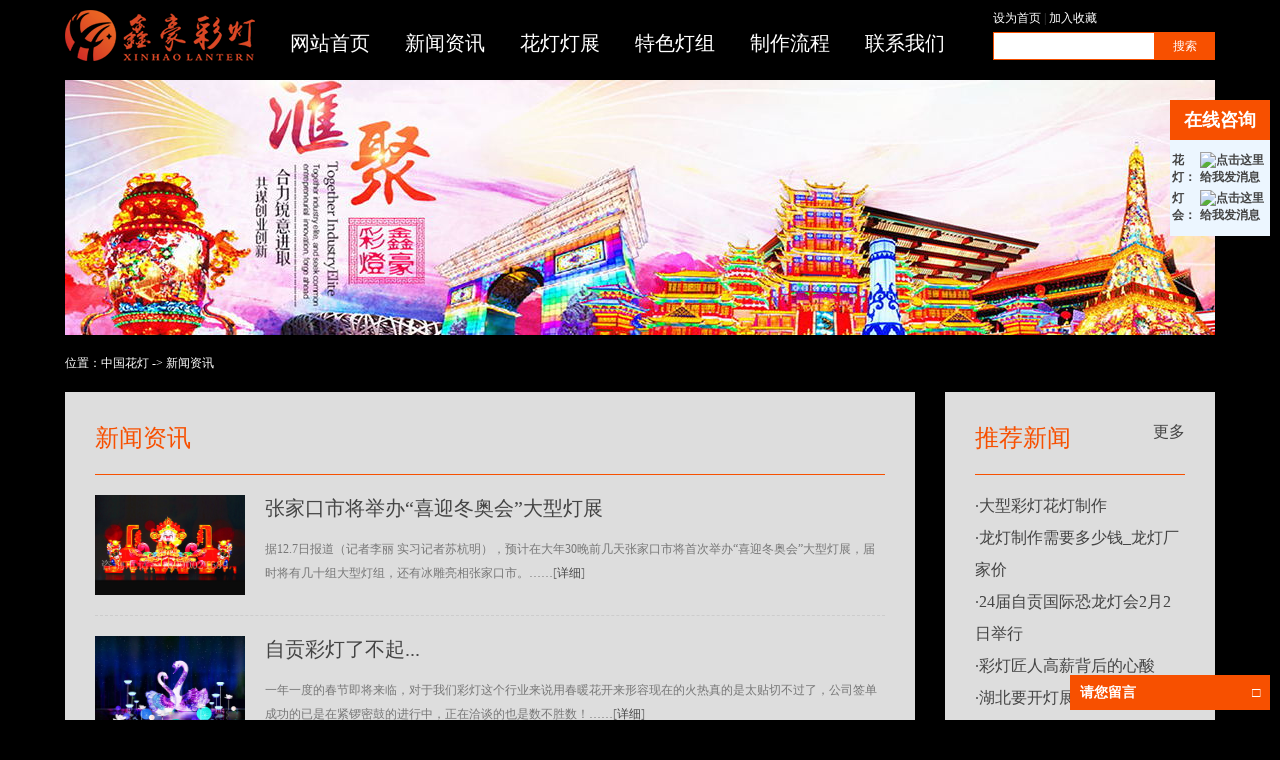

--- FILE ---
content_type: text/html; charset=gb2312
request_url: http://www.chinahd.cc/news/newslist.aspx?page=4
body_size: 5268
content:


<!DOCTYPE html PUBLIC "-//W3C//DTD XHTML 1.0 Transitional//EN" "http://www.w3.org/TR/xhtml1/DTD/xhtml1-transitional.dtd">

<html xmlns="http://www.w3.org/1999/xhtml">
<head>
    <meta http-equiv="Content-Type" content="text/html; charset=gb2312" />
    <title>新闻资讯 - 自贡鑫豪彩灯花灯厂家</title>
    <meta name="keywords" content="春节花灯,元宵花灯,元旦花灯,灯展公司,灯会公司,花灯公司,花灯厂家,花灯制作厂家,龙灯制作,中秋花灯,灯会灯展,花灯,花灯制作,元宵节花灯制作,自贡花灯,彩灯制作公司,自贡花灯制作,自贡花灯公司,彩灯公司,花灯制作公司,自贡花灯制作公司,四川花灯公司,灯光节,灯光秀" />
    <meta name="description" content="自贡鑫豪彩灯花灯制作厂家专业承接春节花灯,元宵花灯,元宵花灯,元旦花灯,灯光节,灯光展,灯光秀等，是知名花灯制作厂家，其春节灯会,元宵节灯会,春节灯展,元宵节灯展,灯光节,灯光展,灯光秀,龙灯龙头等大型灯会灯展深受行业好评,是您选择花灯公司,灯展公司及灯会公司的首选合作伙伴，详情咨询花灯制作厂家电话：18990024639,QQ：2280888152" />
    <link type="text/css" href="../style/comm.css" rel="stylesheet" />
    <link type="text/css" href="../style/newslist.css" rel="stylesheet" />
    <script type="text/javascript" src="../js/jquery.js"></script>
    <script type="text/javascript" src="../js/comm.js"></script>
</head>
<body>
    
    <div class="main">
        <div class="head">
            <div class="logo">
                <a href="http://www.chinahd.cc"><img src="/image/logo.png" alt="Logo" /></a>
            </div>
            <div class="nav">
                <ul class="n1">
                    <li><a href="http://www.chinahd.cc">网站首页</a></li>
                    <li><a href="/news/newslist.aspx">新闻资讯</a></li>
                    <li><a href="/shop/shoplist.aspx">花灯灯展</a>
                        <ul class="n2">
                            <li><a href="/shop/shoplist-5.html" target="_blank">春节花灯</a></li>
                            <li><a href="/shop/shoplist-6.html" target="_blank">元宵花灯</a></li>
                            <li><a href="/shop/shoplist-8.html" target="_blank">龙灯龙头</a></li>
                            <li><a href="/shop/shoplist-7.html" target="_blank">灯会灯展</a></li>
                            <li><a href="/shop/shoplist-10.html" target="_blank">灯光节</a></li>
                        </ul>
                    </li>
                    <li><a href="/shop/list-11.html">特色灯组</a></li>
                    <li><a href="/about/zhaopin.aspx">制作流程</a></li>
                    <li><a href="/about/callme.aspx">联系我们</a></li>
                </ul>
            </div>
            <div class="find">
                <span>
                    <a href="javascript:void(0)" onclick="SetHome(this,window.location)">设为首页</a>
                    |
                    <a href="javascript:void(0)" onclick="AddFavorite(document.title,window.location)">加入收藏</a>
                </span>
                <form action="/shop/shoplist.aspx" method="get">
                    <input class="txt" type="text" name="keys" />
                    <input class="btn" type="submit" value="搜索" />
                </form>
            </div>
            <div class="clear"></div>
        </div>
    </div>
    <div class="banner"></div>
    <div class="main">
        <div class="path">
            位置：<a href="http://www.chinahd.cc">中国花灯</a> -> 新闻资讯
        </div>
        <div class="left">
            <dl class="list">
                <dt>新闻资讯</dt>
                <dd>
                    <p>
                        <span class="img"><a href="/news/newsshow-305.html" target="_blank" title="张家口市将举办“喜迎冬奥会”大型灯展"><img src="http://www.chinahd.cc/upload/editor/image/201712/201712121416153251.jpg" alt="张家口市将举办“喜迎冬奥会”大型灯展" onerror="this.src='/upload/null.jpg'" /></a></span>
                        <span class="tit"><a href="/news/newsshow-305.html" target="_blank" title="张家口市将举办“喜迎冬奥会”大型灯展">张家口市将举办“喜迎冬奥会”大型灯展</a></span>
                        <span class="txt">据12.7日报道（记者李丽 实习记者苏杭明），预计在大年30晚前几天张家口市将首次举办“喜迎冬奥会”大型灯展，届时将有几十组大型灯组，还有冰雕亮相张家口市。……[<a href="/news/newsshow-305.html" target="_blank" title="张家口市将举办“喜迎冬奥会”大型灯展">详细</a>]</span>
                        <span class="clear"></span>
                    </p>
                    <p>
                        <span class="img"><a href="/news/newsshow-304.html" target="_blank" title="自贡彩灯了不起..."><img src="http://www.chinahd.cc/upload/editor/image/201711/201711201013306259.jpg" alt="自贡彩灯了不起..." onerror="this.src='/upload/null.jpg'" /></a></span>
                        <span class="tit"><a href="/news/newsshow-304.html" target="_blank" title="自贡彩灯了不起...">自贡彩灯了不起...</a></span>
                        <span class="txt">一年一度的春节即将来临，对于我们彩灯这个行业来说用春暖花开来形容现在的火热真的是太贴切不过了，公司签单成功的已是在紧锣密鼓的进行中，正在洽谈的也是数不胜数！……[<a href="/news/newsshow-304.html" target="_blank" title="自贡彩灯了不起...">详细</a>]</span>
                        <span class="clear"></span>
                    </p>
                    <p>
                        <span class="img"><a href="/news/newsshow-303.html" target="_blank" title="自贡彩灯公园开展时间定了"><img src="/upload/web/2017/12/07/1327182753.jpg" alt="自贡彩灯公园开展时间定了" onerror="this.src='/upload/null.jpg'" /></a></span>
                        <span class="tit"><a href="/news/newsshow-303.html" target="_blank" title="自贡彩灯公园开展时间定了">自贡彩灯公园开展时间定了</a></span>
                        <span class="txt">第二十四届自贡国际恐龙灯会将于2018年1月28日-3月10日，展期共42天在自贡彩灯公园展出。……[<a href="/news/newsshow-303.html" target="_blank" title="自贡彩灯公园开展时间定了">详细</a>]</span>
                        <span class="clear"></span>
                    </p>
                    <p>
                        <span class="img"><a href="/news/newsshow-302.html" target="_blank" title="迎接朝阳"><img src="http://www.chinahd.cc/upload/editor/image/201711/201711271022372656.jpg" alt="迎接朝阳" onerror="this.src='/upload/null.jpg'" /></a></span>
                        <span class="tit"><a href="/news/newsshow-302.html" target="_blank" title="迎接朝阳">迎接朝阳</a></span>
                        <span class="txt">迎接党的十九大精神，让我们迎接明天更美的朝阳！……[<a href="/news/newsshow-302.html" target="_blank" title="迎接朝阳">详细</a>]</span>
                        <span class="clear"></span>
                    </p>
                    <p>
                        <span class="img"><a href="/news/newsshow-301.html" target="_blank" title="自贡彩灯公园要闭园了"><img src="/upload/web/2017/11/20/1020477041.jpg" alt="自贡彩灯公园要闭园了" onerror="this.src='/upload/null.jpg'" /></a></span>
                        <span class="tit"><a href="/news/newsshow-301.html" target="_blank" title="自贡彩灯公园要闭园了">自贡彩灯公园要闭园了</a></span>
                        <span class="txt">近日，自贡国际恐龙灯会指挥部，自贡彩灯公园管理处联合发布公告，从11.20日起彩灯公园将暂停开放。今天自贡国际恐龙灯会将是一场盛大的饕餮盛宴。……[<a href="/news/newsshow-301.html" target="_blank" title="自贡彩灯公园要闭园了">详细</a>]</span>
                        <span class="clear"></span>
                    </p>
                    <p>
                        <span class="img"><a href="/news/newsshow-300.html" target="_blank" title="台湾2月将举办灯会"><img src="/upload/web/2017/11/12/1056381210.jpg" alt="台湾2月将举办灯会" onerror="this.src='/upload/null.jpg'" /></a></span>
                        <span class="tit"><a href="/news/newsshow-300.html" target="_blank" title="台湾2月将举办灯会">台湾2月将举办灯会</a></span>
                        <span class="txt">台湾灯会将于明年2月16日登场，嘉义县政府与交通部观光局11日下午在县治特区主灯区举办主灯基座动土典礼，仪式一结束……[<a href="/news/newsshow-300.html" target="_blank" title="台湾2月将举办灯会">详细</a>]</span>
                        <span class="clear"></span>
                    </p>
                    <div class="page">
                        当前：4/21页　<a href="newslist.aspx?page=1">第一页</a>　<a href="newslist.aspx?page=3">上一页</a>　<a href="newslist.aspx?page=5">下一页</a>　<a href="newslist.aspx?page=21">最后页</a>　转到<select onchange="window.location=this[this.selectedIndex].value"><option value="newslist.aspx?page=1">第1页</option><option value="newslist.aspx?page=2">第2页</option><option value="newslist.aspx?page=3">第3页</option><option selected="selected" value="newslist.aspx?page=4">第4页</option><option value="newslist.aspx?page=5">第5页</option><option value="newslist.aspx?page=6">第6页</option><option value="newslist.aspx?page=7">第7页</option><option value="newslist.aspx?page=8">第8页</option><option value="newslist.aspx?page=9">第9页</option><option value="newslist.aspx?page=10">第10页</option><option value="newslist.aspx?page=11">第11页</option><option value="newslist.aspx?page=12">第12页</option><option value="newslist.aspx?page=13">第13页</option><option value="newslist.aspx?page=14">第14页</option><option value="newslist.aspx?page=15">第15页</option><option value="newslist.aspx?page=16">第16页</option><option value="newslist.aspx?page=17">第17页</option><option value="newslist.aspx?page=18">第18页</option><option value="newslist.aspx?page=19">第19页</option><option value="newslist.aspx?page=20">第20页</option><option value="newslist.aspx?page=21">第21页</option></select>
                    </div>
                </dd>
            </dl>
        </div>
        <div class="right">
            <dl class="newstj">
                <dt><span><a href="newslist.aspx" target="_blank">更多</a></span>推荐新闻</dt>
                <dd>
                    <ul>
                        <li>·<a href="/news/newsshow-323.html" target="_blank" title="大型彩灯花灯制作">大型彩灯花灯制作</a></li>
                        <li>·<a href="/news/newsshow-322.html" target="_blank" title="龙灯制作需要多少钱_龙灯厂家价格">龙灯制作需要多少钱_龙灯厂家价</a></li>
                        <li>·<a href="/news/newsshow-317.html" target="_blank" title="24届自贡国际恐龙灯会2月2日举行">24届自贡国际恐龙灯会2月2日举行</a></li>
                        <li>·<a href="/news/newsshow-316.html" target="_blank" title="彩灯匠人高薪背后的心酸">彩灯匠人高薪背后的心酸</a></li>
                        <li>·<a href="/news/newsshow-315.html" target="_blank" title="湖北要开灯展啦！">湖北要开灯展啦！</a></li>
                        <li>·<a href="/news/newsshow-314.html" target="_blank" title="自贡将要成立彩灯学院啦！">自贡将要成立彩灯学院啦！</a></li>
                    </ul>
                </dd>
            </dl>
            <dl class="shoptj">
                <dt><span><a href="/shop/shoplist.aspx" target="_blank">更多</a></span>推荐灯组</dt>
                <dd>
                    <ul>
                        <li><a href="/shop/shopshow-107.html" target="_blank" title="祈福长廊"><img src="/upload/editor/image/201801/201801271457189062.png" /><br />祈福长廊</a></li>
                        <li><a href="/shop/shopshow-106.html" target="_blank" title="新年快乐"><img src="http://www.chinahd.cc/upload/editor/image/201801/201801271454205468.jpg" /><br />新年快乐</a></li>
                        <li><a href="/shop/shopshow-104.html" target="_blank" title="蘑菇小精灵"><img src="/upload/editor/image/201801/201801121231382275.jpg" /><br />蘑菇小精灵</a></li>
                    </ul>
                </dd>
            </dl>
        </div>
        <div class="clear"></div>
    </div>
    
    <div class="foot">
                <div class="box">
            <ul>
                <li><strong>关于我们</strong></li>
                <li><a href="/about/about.aspx" target="_blank">关于我们</a></li>
                <li><a href="/about/zhaopin.aspx"_blank">制作流程</a></li>
                <li><a href="/about/callme.aspx" target="_blank">联系我们</a></li>
            </ul>
            <ul>
                <li><strong>新闻资讯</strong></li>
                <li><a href="/news/newslist-3.html" target="_blank">花灯资讯</a></li>
                <li><a href="/news/newslist-4.html" target="_blank">灯会灯展</a></li>
            </ul>
            <ul>
                <li><strong>灯组分类</strong></li>
                <li><a href="/shop/list-6.html" target="_blank">特色灯组</a></li>
                <li><a href="/shop/shoplist-5.html" target="_blank">春节花灯</a></li>
                <li><a href="/shop/shoplist-6.html" target="_blank">元宵花灯</a></li>
                <li><a href="/shop/shoplist-8.html"_blank">龙灯龙头</a></li>
                <li><a href="/shop/shoplist-7.html" target="_blank">灯会灯展</a></li>
            </ul>
            <div class="tel">
                <strong>自贡鑫豪彩灯花灯制作厂家</strong><br>
                电话：18990024639<br>
                传真：0813-8226612<br>
                Q Q：2280888152<br>
                地址：四川·自贡自流井假日广场中区5楼<br>
                COPYRIGHT(C) 自贡鑫豪彩灯花灯制作厂家（www.chinahd.cc） 版权所有 						 
            </div>
            <div class="clear"></div>
        </div><div class="box">
	<ul>
		<li>
			<span style="font-size:10px;">网站关键词:春节彩灯|春节花灯|元宵花灯|自贡花灯|彩灯花灯|花灯制作厂家|花灯制作|花灯厂家|中秋花灯展|灯光节造型</span><br />
<span style="font-size:10px;"> 自贡鑫豪彩灯花灯厂家主营业务：自贡花灯制作|春节花灯制作|元宵花灯制作|中秋花灯展|彩灯花灯制作|灯光节造型制作|巡游彩车制作|巡游花车制作|彩船制作|仿真恐龙制作|景观雕塑制作</span><strong><br />
<span style="font-size:12px;">Keywords:</span><a href="http://www.chinahd.cc/sitemap.html" target="_blank"><span style="font-size:12px;">花灯制作厂家</span></a><span style="font-size:12px;">|</span><a href="http://www.chinahd.cc/sitemap.txt" target="_blank"><span style="font-size:12px;">春节花灯</span></a><span style="font-size:12px;">|</span><a href="http://www.chinahd.cc/sitemap.xml" target="_blank"><span style="font-size:12px;">元宵花灯</span></a><br />
<a href="http://beian.miit.gov.cn/" target="_blank">蜀ICP备13021155号-4</a>
    </div>
    <dl class="qqmax">
        <dt>在线咨询</dt>
        <dd>
            <table align="center" cellpadding="2" cellspacing="0">
                <tr>
                    <td>花灯：</td>
                    <td><a target="_blank" href="http://wpa.qq.com/msgrd?v=3&uin=2280888152&site=qq&menu=yes"><img border="0" src="http://wpa.qq.com/pa?p=2:2280888152:52" alt="点击这里给我发消息" title="点击这里给我发消息"/></td>
                </tr>
                <tr>
                    <td>灯会：</td>
                    <td><a target="_blank" href="http://wpa.qq.com/msgrd?v=3&uin=2280888152&site=qq&menu=yes"><img border="0" src="http://wpa.qq.com/pa?p=2:2280888152:52" alt="点击这里给我发消息" title="点击这里给我发消息"/></td>
                </tr>
            </table>
        </dd>
    </dl>
    <dl id="webmsg1" class="webmsg1">
        <dt><span onclick="CloseMsg();">—</span>请您留言</dt>
        <dd>
            <form action="/web/iswebmsgadd.aspx" method="post">
            <table cellpadding="0" cellspacing="10">
                <tr>
                    <td colspan="2">
                        <textarea name="wmtext" style="width:160px; height:50px;"></textarea>
                    </td>
                </tr>
                <tr>
                    <td>姓名：</td>
                    <td>
                        <input type="text" name="wmname" style="width:115px;">
                    </td>
                </tr>
                <tr>
                    <td>电话：</td>
                    <td>
                        <input type="text" name="wmtel" style="width:115px;">
                    </td>
                </tr>
                <tr>
                    <td>邮箱：</td>
                    <td>
                        <input type="text" name="wmmail" style="width:115px;">
                    </td>
                </tr>
                <tr>
                    <td>地址：</td>
                    <td>
                        <input type="text" name="wmaddr" style="width:115px;">
                    </td>
                </tr>
                <tr>
                    <td colspan="2" align="center">
                        <input class="btn" type="submit" value="提　交" />
                    </td>
                </tr>
            </table>
            </form>
        </dd>
    </dl>
    <dl id="webmsg2" class="webmsg2">
        <dt onclick="ShowMsg();"><span>□</span>请您留言</dt>
    </dl>
</body>
</html>

--- FILE ---
content_type: text/css
request_url: http://www.chinahd.cc/style/comm.css
body_size: 1162
content:
body { margin:0px; padding:0px; background-color: #000000; }

form, dl, dt, dd, ul, ol { margin:0px; padding:0px; width:auto; }

ul, ol { list-style:none; }

img { border:0px; }

a { color:#444444; text-decoration:none; }

a:hover { color:#FF0000; text-decoration:none; }

body, table, div, dl { color:#444444; font-size:12px; font-family:微软雅黑,宋体; }

input, select, textarea { color:#444444; font-size:12px; font-family:微软雅黑,宋体; }

.main { width:1150px; margin:0px auto; overflow:hidden; }

.clear { clear:both; display:block; height:0px; overflow:hidden; }

.path { width:auto; padding:20px 0px; color:#FFFFFF; }

.path a { color:#FFFFFF; }



.head { position:absolute; margin:0px auto; padding:10px 0px; width:1150px; z-index:9999; }

.head .logo { float:left; }

.head .nav { float:left; padding:20px 0px 0px 0px; color:#FFFFFF; }

.head .nav a { color:#FFFFFF; }

.head .nav .n1 { width:auto; }

.head .nav .n1 li { position:relative; float:left; margin:0px 0px 0px 35px; font-size:20px; }

.head .nav .n1 li:hover > ul { display:block; }

.head .nav .n2 { display:none; }

.head .nav .n2 a { color:#000000; }

.head .nav .n2 li { float:none; }

.head .nav .n2 { position:absolute; left:0px; top:100%; background-color:#EFEFEF; }

.head .nav .n2 li { margin:0px 0px 0px 0px; width:80px; font-size:12px; line-height:250%; text-align:center; }

.head .nav .n2 li:hover { background-color:#FFFFFF; }

.head .find { float:right; }

.head .find a { color:#FFFFFF; }

.head .find form { padding:5px 0px 0px 0px; }

.head .find .txt { margin:0px; padding:0px; border-style:none; border:0px; border:1px solid #F75000; width:160px; height:26px; float:left; }

.head .find .btn { margin:0px; padding:0px; border-style:none; border:0px; border:1px solid #F75000; width:60px; height:28px; float:left; color:#FFFFFF; background-color:#F75000; }




.foot { margin:30px 0px 0px 0px; padding:50px 0px; width:100%; min-width:1150px; background-color:#000000; }

.foot .box { margin:0px auto; width:1150px; overflow:hidden; }

.foot .box ul { float:left; margin:0px 80px 0px 0px; }

.foot .box ul li { line-height:26px; font-size:12px; color:#FFFFFF; }

.foot .box ul li a { color:#FFFFFF; }

.foot .box ul li strong { font-size:16px; }

.foot .box .tel { float:right; line-height:200%; color:#FFFFFF; }

.foot .box .tel strong { font-size:18px; }





.qqmax { position:fixed; right:10px; top:100px; width:100px; overflow:hidden; }

.qqmax dt { width:auto; background-color:#F75000; text-align:center; color:#FFFFFF; font-size:18px; line-height:40px; }

.qqmax dd { width:auto; background-color:#ECF6FF; padding:10px 0px; }





.webmsg1 { position:fixed; right:10px; bottom:10px; width:200px; overflow:hidden; display:none; }

.webmsg1 dt { padding:0px 10px; width:auto; background-color:#F75000; color:#FFFFFF; line-height:250%; font-size:16px; }

.webmsg1 dt span { float:right; cursor:pointer; }

.webmsg1 dd { width:auto; background-color:#EDEDED; }

.webmsg1 dd table { margin:0px auto; }

.webmsg1 dd table tr td .btn { border-style:none; border:0px; width:160px; height:30px; color:#FFFFFF; background-color:#F75000; }





.webmsg2 { position:fixed; right:10px; bottom:10px; width:200px; overflow:hidden; }

.webmsg2 dt { padding:0px 10px; width:auto; background-color:#F75000; color:#FFFFFF; line-height:250%; font-size:14px; cursor:pointer; }

.webmsg2 dt span { float:right }

--- FILE ---
content_type: text/css
request_url: http://www.chinahd.cc/style/newslist.css
body_size: 695
content:

.banner { margin:80px auto 0px auto; width:1150px; height:255px; overflow:hidden; background-image:url(../image/banner_news.jpg); background-position:top center; background-repeat:no-repeat; }




.left { float:left; width:850px; overflow:hidden; }

.left .list { width:auto; background-color:#DDDDDD; padding:30px; }

.left .list dt { width:auto; color:#F75000; font-size:24px; padding:0px 0px 20px 0px; border-bottom:1px solid #F75000; }

.left .list dd { width:auto; }

.left .list dd p { margin:0px; padding:20px 0px; border-bottom:1px dashed #CCCCCC; }

.left .list dd p .img { float:left; }

.left .list dd p .img img { margin:0px 20px 0px 0px; width:150px; height:100px; }

.left .list dd p .tit { display:block; padding:0px 0px 15px 0px; font-size:20px; }

.left .list dd p .txt { color:#777777; line-height:200%; }

.left .list dd .page { padding:10px 0px 0px 0px; font-size:20px; }

.left .list dd .page select { font-size:20px; }




.right { float:right; width:270px; overflow:hidden; }

.right .newstj { width:auto; background-color:#DDDDDD; padding:30px; }

.right .newstj dt { width:auto; color:#F75000; padding:0px 0px 20px 0px; font-size:24px; border-bottom:1px solid #F75000; }

.right .newstj dt span { float:right; font-size:16px; }

.right .newstj dd { padding:15px 0px 0px 0px; width:auto; }

.right .newstj dd ul li { line-height:200%; font-size:16px; }

.right .shoptj { width:auto; margin:30px 0px 0px 0px; background-color:#DDDDDD; padding:30px; }

.right .shoptj dt { width:auto; color:#F75000; padding:0px 0px 20px 0px; font-size:24px; border-bottom:1px solid #F75000; }

.right .shoptj dt span { float:right; font-size:16px; }

.right .shoptj dd { width:auto; }

.right .shoptj dd ul li { text-align:center; padding:20px 0px 0px 0px; font-size:16px; }

.right .shoptj dd ul li img { width:200px; height:150px; }

--- FILE ---
content_type: application/javascript
request_url: http://www.chinahd.cc/js/comm.js
body_size: 921
content:

function ShowMsg()
{
    $("#webmsg1").css("display", "block");
    $("#webmsg2").css("display", "none");
}

function CloseMsg()
{
    $("#webmsg1").css("display", "none");
    $("#webmsg2").css("display", "block");
}

function SetHome(obj,url)
{
     try
     {
         obj.style.behavior='url(#default#homepage)';
         obj.setHomePage(url);
     }
     catch(e)
     {
         if(window.netscape)
         {
             try
             {
                 netscape.security.PrivilegeManager.enablePrivilege("UniversalXPConnect");
             }
             catch (e)
             {
                 alert("抱歉，此操作被浏览器拒绝！\n请在浏览器地址栏输入“about:config”并回车然后将[signed.applets.codebase_principal_support]设置为'true'");
             }
         }
         else
         {
             alert("抱歉，您所使用的浏览器无法完成此操作。\n您需要手动将【"+url+"】设置为首页。");
         }
     }
 }

function AddFavorite(title, url)
{
     try
     {
         window.external.addFavorite(url, title);
     }
     catch (e)
     {
         try
         {
             window.sidebar.addPanel(title, url, "");
         }
         catch (e)
         {
             alert("抱歉，您所使用的浏览器无法完成此操作。\n加入收藏失败，请使用Ctrl+D进行添加");
         }
     }
 }